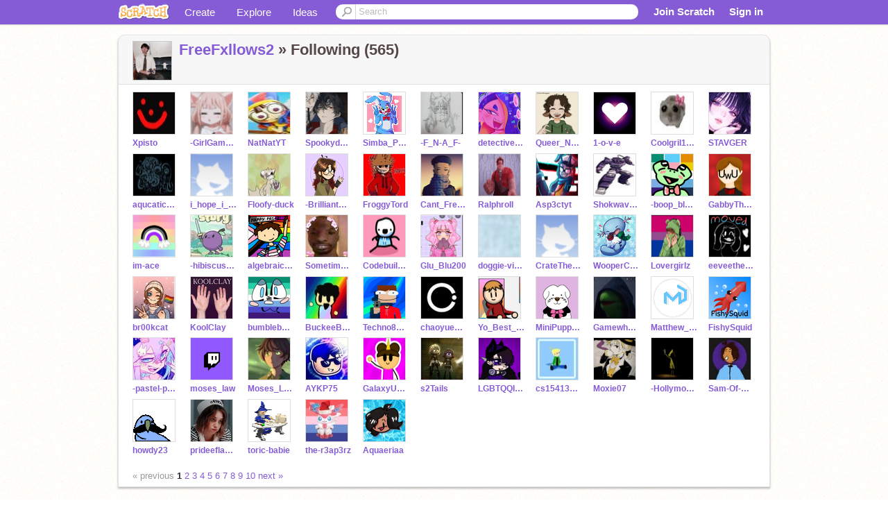

--- FILE ---
content_type: text/html; charset=utf-8
request_url: https://scratch.mit.edu/users/FreeFxllows2/following/
body_size: 9527
content:

<!DOCTYPE html>

<html>
  <head>
  
    <!-- Google Tag Manager -->
    <script>(function(w,d,s,l,i){w[l]=w[l]||[];w[l].push({'gtm.start':
      new Date().getTime(),event:'gtm.js'});var f=d.getElementsByTagName(s)[0],
      j=d.createElement(s),dl=l!='dataLayer'?'&l='+l:'';j.async=true;j.src=
      'https://www.googletagmanager.com/gtm.js?id='+i+dl+'';f.parentNode.insertBefore(j,f);
      })(window,document,'script','dataLayer','GTM-NBMRDKQ');</script>
    <!-- End Google Tag Manager -->
  
  <meta http-equiv="X-UA-Compatible" content="IE=Edge" />
     
    <meta name="google-site-verification" content="m_3TAXDreGTFyoYnEmU9mcKB4Xtw5mw6yRkuJtXRKxM" />
    <title>Scratch - Imagine, Program, Share</title>
    
    <link rel="stylesheet" href="//cdn.scratch.mit.edu/scratchr2/static/__3da742731204c0148352e5fd3a64dde9__/vendor/redmond/jquery.ui.all.css" />
    
        <link href="//cdn.scratch.mit.edu/scratchr2/static/__3da742731204c0148352e5fd3a64dde9__/css/main.css" rel="stylesheet" type="text/css" />
   
   <link rel="stylesheet" href="//cdn.scratch.mit.edu/scratchr2/static/__3da742731204c0148352e5fd3a64dde9__//css/handheld.css" media="handheld, only screen and (max-device-width:480px)"/>

    
<link href="//cdn.scratch.mit.edu/scratchr2/static/__3da742731204c0148352e5fd3a64dde9__//css/pages/profile.css" rel="stylesheet">

    <script type="text/javascript" src="//cdn.scratch.mit.edu/scratchr2/static/__3da742731204c0148352e5fd3a64dde9__//js/jquery.min.js"></script>
    <script type="text/javascript" src="//cdn.scratch.mit.edu/scratchr2/static/__3da742731204c0148352e5fd3a64dde9__/js/lib/underscore-min.js"></script>
    <script type="text/javascript" src="//cdn.scratch.mit.edu/scratchr2/static/__3da742731204c0148352e5fd3a64dde9__//js/gaq-ga4.js"></script>
    <script>
      window.console||(window.console={log:$.noop,error:$.noop,debug:$.noop}); // ensure console fails gracefully when missing
      var sessionCookieName = 'scratchsessionsid';
      
      
      
      

    </script>
    <script type="text/javascript">
        function getCookie(name) {
            var cookieValue = null;
            if (document.cookie && document.cookie != '') {
                var cookies = document.cookie.split(';');
                for (var i = 0; i < cookies.length; i++) {
                    var cookie = jQuery.trim(cookies[i]);
                    // Does this cookie string begin with the name we want?
                    if (cookie.substring(0, name.length + 1) == (name + '=')) {
                        cookieValue = decodeURIComponent(cookie.substring(name.length + 1));
                        break;
                    }
                }
            }
            return cookieValue;
        }

        function setCookie(name, value, days) {
            var expires;

            if (days) {
                var date = new Date();
                date.setTime(date.getTime() + (days * 24 * 60 * 60 * 1000));
                expires = "; expires=" + date.toGMTString();
            } else {
                expires = "";
            }
            document.cookie = escape(name) + "=" + escape(value) + expires + "; path=/";
        }
    </script>
    
    <script>
      

var Scratch = Scratch || {};
Scratch.INIT_DATA = Scratch.INIT_DATA || {};



Scratch.INIT_DATA.ADMIN = false;
Scratch.INIT_DATA.LOGGED_IN_USER = {
  
  options: {
    
    
  }
};

Scratch.INIT_DATA.project_comments_enabled = true;
Scratch.INIT_DATA.gallery_comments_enabled = true;
Scratch.INIT_DATA.userprofile_comments_enabled = true;

Scratch.INIT_DATA.BROWSERS_SUPPORTED = {

  chrome: 35,
  firefox: 31,
  msie: 8,
  safari: 7
};

Scratch.INIT_DATA.TEMPLATE_CUES = {

  unsupported_browser: true,
  welcome: true,
  confirmed_email: false
};







Scratch.INIT_DATA.IS_IP_BANNED = false;

Scratch.INIT_DATA.GLOBAL_URLS = {
  'media_url': '//uploads.scratch.mit.edu/',
  'static_url': '//cdn.scratch.mit.edu/scratchr2/static/__3da742731204c0148352e5fd3a64dde9__/',
  'static_path': '/scratchr2/static/__3da742731204c0148352e5fd3a64dde9__/'
}

Scratch.INIT_DATA.IS_SOCIAL = false;

    </script>
    

    <meta property="og:type" content="website" />
    
    <meta property="og:description" content="Make games, stories and interactive art with Scratch. (scratch.mit.edu)"/>
    

    
    <meta property="og:title" content="Scratch - Imagine, Program, Share"/>
    <meta property="og:url" content="https://scratch.mit.edu/users/FreeFxllows2/following/" />
    

  </head>

  <body class="" >
  
    <!-- Google Tag Manager (noscript) -->
    <noscript><iframe src="https://www.googletagmanager.com/ns.html?id=GTM-NBMRDKQ" height="0" width="0" style="display:none;visibility:hidden"></iframe></noscript>
    <!-- End Google Tag Manager (noscript) -->
  
  <!--[if lte IE 8]>
  <div class="unsupported-browser banner" data-cue="unsupported_browser">
    <div class="container">
      <span>Scratch supports Internet Explorer 9+. We suggest you upgrade to <a href="/info/faq/#requirements">a supported browser</a>, <a href="/scratch2download/">download the offline editor</a>, or <a href="https://en.scratch-wiki.info/wiki/List_of_Bug_Workarounds">read about common workarounds</a>.</span>
    </div>
  </div>
  <![endif]-->
    <div id="pagewrapper">
      
      
      <div id="topnav" >
      <div class="innerwrap">
        <div class="container">
          <a href="/" class="logo"><span class="scratch"></span></a>
          <ul class="site-nav">
            <li><a id="project-create" href="/projects/editor/?tip_bar=home">Create</a></li><li><a href="/explore/projects/all">Explore</a></li><li class="last"><a href="/ideas">Ideas</a></li>
          </ul>
          
          <form class="search" action="/search/projects" method="get" class="search">
            <input type="submit" class="glass" value="">
            
	          <input id="search-input" type="text" placeholder="Search" name="q" >
          </form>
          
          <ul class="account-nav"></ul>
          <script type="text/template" id="template-account-nav-logged-out">
          <ul class="account-nav" >
              <li class="join-scratch"><a href="/join">Join Scratch</a></li><li id="login-dropdown" class="sign-in dropdown"><span data-toggle="dropdown" class="dropdown-toggle"><span>Sign in</span></span><div class="popover bottom dropdown-menu"><div class="arrow"></div><div class="popover-content" ><form method="post" id="login" action="#"><label for="username">Username</label><input type="text" id="login_dropdown_username" name="username" maxlength="30" class="wide username" /><label for="password" class="password">Password</label><input type="password" name="password" class="wide password" /><div class="ajax-loader" style="display:none; float: left;"></div><button type="submit">Sign in</button><span class="forgot-password"><a href="/accounts/password_reset/">Need help?</a></span><div class="error"></div></form></div></div></li><li data-control="modal-login" class="sign-in mobile"><span>Sign in</span></li>
          </ul>
          </script>
          <script type="text/template" id="template-account-nav-logged-in">
          <ul class="account-nav logged-in"><li class="messages"><a title="messages - updates and notices" href="/messages" class="messages-icon"><span class="notificationsCount none">0</span></a></li><li class="my-stuff"><a title="my stuff - manage projects and studios" href="/mystuff/" class="mystuff-icon"></a></li><li class="logged-in-user dropdown"><span class="user-name dropdown-toggle" data-toggle="dropdown"><div class="avatar-wrapper <%- LOGGED_IN_USER.model.membership_avatar_badge ? 'avatar-badge-wrapper' : '' %>"><img class="user-icon <%- LOGGED_IN_USER.model.membership_avatar_badge ? 'avatar-badge' : '' %>" src="<%- LOGGED_IN_USER.model.thumbnail_url %>" width="24" height="24"></div><%- LOGGED_IN_USER.model.username_truncated %><span class="caret"></span></span><div class="dropdown-menu blue" ><ul class="user-nav"><li><a href="<%- LOGGED_IN_USER.model.profile_url %>">Profile</a></li><li><a href="/mystuff/">My Stuff</a></li><% if (LOGGED_IN_USER.model.is_educator){ %><li><a href="/educators/classes/">My Classes</a></li><% } %><% if (LOGGED_IN_USER.model.is_student){ %><li><a href="/classes/<%- LOGGED_IN_USER.model.classroom_id %>/">My Class</a></li><% } %><li><a href="/accounts/settings/">Account settings</a></li><li id="logout" class="logout divider"><form method="post" action="/accounts/logout/"><input type='hidden' name='csrfmiddlewaretoken' value='KBtKR0cT5JXr5CSSxdrZOL5CkRPUaLjC' /><input type="submit" value="Sign out"></form></li></ul></div></li></ul>
          </script>
          <script type="text/javascript" src="//cdn.scratch.mit.edu/scratchr2/static/__3da742731204c0148352e5fd3a64dde9__/js/account-nav.js"></script>
        </div>
        <iframe class="iframeshim" frameborder="0" scrolling="no"><html><head></head><body></body></html></iframe>
      </div><!-- innerwrap -->
      </div>
        

      <div class="privacy-update banner" style="display:none;">
        <div class="container">
          <span>The Scratch privacy policy has been updated, effective May 25, 2023. You can see the new policy <a href="https://mitscratch.freshdesk.com/en/support/solutions/articles/4000219339-privacy-policy">here</a>.</span>
          <div class="close">x</div>
        </div>
      </div>

      <div class="confirm-email banner" data-cue="confirmed_email" style="display:none;">
        <div class="container">
          <span>
            
            <a id="confirm-email-popup" href="#">Confirm your email</a> to enable sharing. <a href="/info/faq/#accounts">Having trouble?</a>
            
          </span>
          <div class="close">x</div>
        </div>
      </div>

      <div class="email-outage banner" style="display:none; background-color:#FF661A;">
        <div class="container">
          <span>We are experiencing a disruption with email delivery. If you are not receiving emails from us, please try after 8am EST.</span>
          <div class="close">x</div>
        </div>
      </div>

        
        <div class="container" id="content">
        <div id="alert-view"></div>
        
<div class="box">
  <div class="box-head">
      <div class="portrait">
        <a href="/users/FreeFxllows2/">
          <img src="//cdn2.scratch.mit.edu/get_image/user/94118664_60x60.png">
        </a>
      </div>
      <h2><a href="/users/FreeFxllows2/">FreeFxllows2</a> &raquo;
        

	


Following (565)


      </h2>
  </div>
  <div class="box-content">
  
  <div class="media-grid">
    <ul>
      

    


  
       <li><!-- templates/carousel/user-thumb.html -->







    <li class="user thumb item">
    <a
        href="/users/Xpisto/"
        class="">
        <img
            class="lazy "
            data-original="//cdn2.scratch.mit.edu/get_image/user/76366272_60x60.png"
            width="60"
            height="60">
    </a>
    <span class="title">
        <a href="/users/Xpisto/">Xpisto
        </a>
    </span>
    </li>

<!-- end templates/carousel/user-thumb.html -->


</li>
  
       <li><!-- templates/carousel/user-thumb.html -->







    <li class="user thumb item">
    <a
        href="/users/-GirlGamerX-/"
        class="">
        <img
            class="lazy "
            data-original="//cdn2.scratch.mit.edu/get_image/user/116675484_60x60.png"
            width="60"
            height="60">
    </a>
    <span class="title">
        <a href="/users/-GirlGamerX-/">-GirlGamerX-
        </a>
    </span>
    </li>

<!-- end templates/carousel/user-thumb.html -->


</li>
  
       <li><!-- templates/carousel/user-thumb.html -->







    <li class="user thumb item">
    <a
        href="/users/NatNatYT/"
        class="">
        <img
            class="lazy "
            data-original="//cdn2.scratch.mit.edu/get_image/user/109659085_60x60.png"
            width="60"
            height="60">
    </a>
    <span class="title">
        <a href="/users/NatNatYT/">NatNatYT
        </a>
    </span>
    </li>

<!-- end templates/carousel/user-thumb.html -->


</li>
  
       <li><!-- templates/carousel/user-thumb.html -->







    <li class="user thumb item">
    <a
        href="/users/Spookydemon2006/"
        class="">
        <img
            class="lazy "
            data-original="//cdn2.scratch.mit.edu/get_image/user/102614352_60x60.png"
            width="60"
            height="60">
    </a>
    <span class="title">
        <a href="/users/Spookydemon2006/">Spookydemon2006
        </a>
    </span>
    </li>

<!-- end templates/carousel/user-thumb.html -->


</li>
  
       <li><!-- templates/carousel/user-thumb.html -->







    <li class="user thumb item">
    <a
        href="/users/Simba_Pokemon_girl/"
        class="">
        <img
            class="lazy "
            data-original="//cdn2.scratch.mit.edu/get_image/user/90710889_60x60.png"
            width="60"
            height="60">
    </a>
    <span class="title">
        <a href="/users/Simba_Pokemon_girl/">Simba_Pokemon_girl
        </a>
    </span>
    </li>

<!-- end templates/carousel/user-thumb.html -->


</li>
  
       <li><!-- templates/carousel/user-thumb.html -->







    <li class="user thumb item">
    <a
        href="/users/-F_N-A_F-/"
        class="">
        <img
            class="lazy "
            data-original="//cdn2.scratch.mit.edu/get_image/user/96242548_60x60.png"
            width="60"
            height="60">
    </a>
    <span class="title">
        <a href="/users/-F_N-A_F-/">-F_N-A_F-
        </a>
    </span>
    </li>

<!-- end templates/carousel/user-thumb.html -->


</li>
  
       <li><!-- templates/carousel/user-thumb.html -->







    <li class="user thumb item">
    <a
        href="/users/detective-ravenpaw/"
        class="">
        <img
            class="lazy "
            data-original="//cdn2.scratch.mit.edu/get_image/user/107509083_60x60.png"
            width="60"
            height="60">
    </a>
    <span class="title">
        <a href="/users/detective-ravenpaw/">detective-ravenpaw
        </a>
    </span>
    </li>

<!-- end templates/carousel/user-thumb.html -->


</li>
  
       <li><!-- templates/carousel/user-thumb.html -->







    <li class="user thumb item">
    <a
        href="/users/Queer_Nerd_Girl/"
        class="">
        <img
            class="lazy "
            data-original="//cdn2.scratch.mit.edu/get_image/user/97597767_60x60.png"
            width="60"
            height="60">
    </a>
    <span class="title">
        <a href="/users/Queer_Nerd_Girl/">Queer_Nerd_Girl
        </a>
    </span>
    </li>

<!-- end templates/carousel/user-thumb.html -->


</li>
  
       <li><!-- templates/carousel/user-thumb.html -->







    <li class="user thumb item">
    <a
        href="/users/1-o-v-e/"
        class="">
        <img
            class="lazy "
            data-original="//cdn2.scratch.mit.edu/get_image/user/59181879_60x60.png"
            width="60"
            height="60">
    </a>
    <span class="title">
        <a href="/users/1-o-v-e/">1-o-v-e
        </a>
    </span>
    </li>

<!-- end templates/carousel/user-thumb.html -->


</li>
  
       <li><!-- templates/carousel/user-thumb.html -->







    <li class="user thumb item">
    <a
        href="/users/Coolgril123Cute/"
        class="">
        <img
            class="lazy "
            data-original="//cdn2.scratch.mit.edu/get_image/user/93727187_60x60.png"
            width="60"
            height="60">
    </a>
    <span class="title">
        <a href="/users/Coolgril123Cute/">Coolgril123Cute
        </a>
    </span>
    </li>

<!-- end templates/carousel/user-thumb.html -->


</li>
  
       <li><!-- templates/carousel/user-thumb.html -->







    <li class="user thumb item">
    <a
        href="/users/STAVGER/"
        class="">
        <img
            class="lazy "
            data-original="//cdn2.scratch.mit.edu/get_image/user/74858607_60x60.png"
            width="60"
            height="60">
    </a>
    <span class="title">
        <a href="/users/STAVGER/">STAVGER
        </a>
    </span>
    </li>

<!-- end templates/carousel/user-thumb.html -->


</li>
  
       <li><!-- templates/carousel/user-thumb.html -->







    <li class="user thumb item">
    <a
        href="/users/aqucatic_skies/"
        class="">
        <img
            class="lazy "
            data-original="//cdn2.scratch.mit.edu/get_image/user/75487224_60x60.png"
            width="60"
            height="60">
    </a>
    <span class="title">
        <a href="/users/aqucatic_skies/">aqucatic_skies
        </a>
    </span>
    </li>

<!-- end templates/carousel/user-thumb.html -->


</li>
  
       <li><!-- templates/carousel/user-thumb.html -->







    <li class="user thumb item">
    <a
        href="/users/i_hope_i_inspire_u/"
        class="">
        <img
            class="lazy "
            data-original="//cdn2.scratch.mit.edu/get_image/user/default_60x60.png"
            width="60"
            height="60">
    </a>
    <span class="title">
        <a href="/users/i_hope_i_inspire_u/">i_hope_i_inspire_u
        </a>
    </span>
    </li>

<!-- end templates/carousel/user-thumb.html -->


</li>
  
       <li><!-- templates/carousel/user-thumb.html -->







    <li class="user thumb item">
    <a
        href="/users/Floofy-duck/"
        class="">
        <img
            class="lazy "
            data-original="//cdn2.scratch.mit.edu/get_image/user/99723463_60x60.png"
            width="60"
            height="60">
    </a>
    <span class="title">
        <a href="/users/Floofy-duck/">Floofy-duck
        </a>
    </span>
    </li>

<!-- end templates/carousel/user-thumb.html -->


</li>
  
       <li><!-- templates/carousel/user-thumb.html -->







    <li class="user thumb item">
    <a
        href="/users/-BrilliantBrooke-/"
        class="">
        <img
            class="lazy "
            data-original="//cdn2.scratch.mit.edu/get_image/user/98365311_60x60.png"
            width="60"
            height="60">
    </a>
    <span class="title">
        <a href="/users/-BrilliantBrooke-/">-BrilliantBrooke-
        </a>
    </span>
    </li>

<!-- end templates/carousel/user-thumb.html -->


</li>
  
       <li><!-- templates/carousel/user-thumb.html -->







    <li class="user thumb item">
    <a
        href="/users/FroggyTord/"
        class="">
        <img
            class="lazy "
            data-original="//cdn2.scratch.mit.edu/get_image/user/100650486_60x60.png"
            width="60"
            height="60">
    </a>
    <span class="title">
        <a href="/users/FroggyTord/">FroggyTord
        </a>
    </span>
    </li>

<!-- end templates/carousel/user-thumb.html -->


</li>
  
       <li><!-- templates/carousel/user-thumb.html -->







    <li class="user thumb item">
    <a
        href="/users/Cant_Freestyle/"
        class="">
        <img
            class="lazy "
            data-original="//cdn2.scratch.mit.edu/get_image/user/100436732_60x60.png"
            width="60"
            height="60">
    </a>
    <span class="title">
        <a href="/users/Cant_Freestyle/">Cant_Freestyle
        </a>
    </span>
    </li>

<!-- end templates/carousel/user-thumb.html -->


</li>
  
       <li><!-- templates/carousel/user-thumb.html -->







    <li class="user thumb item">
    <a
        href="/users/Ralphroll/"
        class="">
        <img
            class="lazy "
            data-original="//cdn2.scratch.mit.edu/get_image/user/99018717_60x60.png"
            width="60"
            height="60">
    </a>
    <span class="title">
        <a href="/users/Ralphroll/">Ralphroll
        </a>
    </span>
    </li>

<!-- end templates/carousel/user-thumb.html -->


</li>
  
       <li><!-- templates/carousel/user-thumb.html -->







    <li class="user thumb item">
    <a
        href="/users/Asp3ctyt/"
        class="">
        <img
            class="lazy "
            data-original="//cdn2.scratch.mit.edu/get_image/user/99651341_60x60.png"
            width="60"
            height="60">
    </a>
    <span class="title">
        <a href="/users/Asp3ctyt/">Asp3ctyt
        </a>
    </span>
    </li>

<!-- end templates/carousel/user-thumb.html -->


</li>
  
       <li><!-- templates/carousel/user-thumb.html -->







    <li class="user thumb item">
    <a
        href="/users/Shokwave_Playz/"
        class="">
        <img
            class="lazy "
            data-original="//cdn2.scratch.mit.edu/get_image/user/80224744_60x60.png"
            width="60"
            height="60">
    </a>
    <span class="title">
        <a href="/users/Shokwave_Playz/">Shokwave_Playz
        </a>
    </span>
    </li>

<!-- end templates/carousel/user-thumb.html -->


</li>
  
       <li><!-- templates/carousel/user-thumb.html -->







    <li class="user thumb item">
    <a
        href="/users/-boop_bloop-/"
        class="">
        <img
            class="lazy "
            data-original="//cdn2.scratch.mit.edu/get_image/user/100325385_60x60.png"
            width="60"
            height="60">
    </a>
    <span class="title">
        <a href="/users/-boop_bloop-/">-boop_bloop-
        </a>
    </span>
    </li>

<!-- end templates/carousel/user-thumb.html -->


</li>
  
       <li><!-- templates/carousel/user-thumb.html -->







    <li class="user thumb item">
    <a
        href="/users/GabbyTheCoolUwU/"
        class="">
        <img
            class="lazy "
            data-original="//cdn2.scratch.mit.edu/get_image/user/70782431_60x60.png"
            width="60"
            height="60">
    </a>
    <span class="title">
        <a href="/users/GabbyTheCoolUwU/">GabbyTheCoolUwU
        </a>
    </span>
    </li>

<!-- end templates/carousel/user-thumb.html -->


</li>
  
       <li><!-- templates/carousel/user-thumb.html -->







    <li class="user thumb item">
    <a
        href="/users/im-ace/"
        class="">
        <img
            class="lazy "
            data-original="//cdn2.scratch.mit.edu/get_image/user/80046205_60x60.png"
            width="60"
            height="60">
    </a>
    <span class="title">
        <a href="/users/im-ace/">im-ace
        </a>
    </span>
    </li>

<!-- end templates/carousel/user-thumb.html -->


</li>
  
       <li><!-- templates/carousel/user-thumb.html -->







    <li class="user thumb item">
    <a
        href="/users/-hibiscus-tea-/"
        class="">
        <img
            class="lazy "
            data-original="//cdn2.scratch.mit.edu/get_image/user/98701248_60x60.png"
            width="60"
            height="60">
    </a>
    <span class="title">
        <a href="/users/-hibiscus-tea-/">-hibiscus-tea-
        </a>
    </span>
    </li>

<!-- end templates/carousel/user-thumb.html -->


</li>
  
       <li><!-- templates/carousel/user-thumb.html -->







    <li class="user thumb item">
    <a
        href="/users/algebraic_potato/"
        class="">
        <img
            class="lazy "
            data-original="//cdn2.scratch.mit.edu/get_image/user/50645019_60x60.png"
            width="60"
            height="60">
    </a>
    <span class="title">
        <a href="/users/algebraic_potato/">algebraic_potato
        </a>
    </span>
    </li>

<!-- end templates/carousel/user-thumb.html -->


</li>
  
       <li><!-- templates/carousel/user-thumb.html -->







    <li class="user thumb item">
    <a
        href="/users/Sometimes_remixerIdk/"
        class="">
        <img
            class="lazy "
            data-original="//cdn2.scratch.mit.edu/get_image/user/80822841_60x60.png"
            width="60"
            height="60">
    </a>
    <span class="title">
        <a href="/users/Sometimes_remixerIdk/">Sometimes_remixerIdk
        </a>
    </span>
    </li>

<!-- end templates/carousel/user-thumb.html -->


</li>
  
       <li><!-- templates/carousel/user-thumb.html -->







    <li class="user thumb item">
    <a
        href="/users/Codebuilder-/"
        class="">
        <img
            class="lazy "
            data-original="//cdn2.scratch.mit.edu/get_image/user/91756209_60x60.png"
            width="60"
            height="60">
    </a>
    <span class="title">
        <a href="/users/Codebuilder-/">Codebuilder-
        </a>
    </span>
    </li>

<!-- end templates/carousel/user-thumb.html -->


</li>
  
       <li><!-- templates/carousel/user-thumb.html -->







    <li class="user thumb item">
    <a
        href="/users/Glu_Blu200/"
        class="">
        <img
            class="lazy "
            data-original="//cdn2.scratch.mit.edu/get_image/user/99663781_60x60.png"
            width="60"
            height="60">
    </a>
    <span class="title">
        <a href="/users/Glu_Blu200/">Glu_Blu200
        </a>
    </span>
    </li>

<!-- end templates/carousel/user-thumb.html -->


</li>
  
       <li><!-- templates/carousel/user-thumb.html -->







    <li class="user thumb item">
    <a
        href="/users/doggie-vibes/"
        class="">
        <img
            class="lazy "
            data-original="//cdn2.scratch.mit.edu/get_image/user/99553992_60x60.png"
            width="60"
            height="60">
    </a>
    <span class="title">
        <a href="/users/doggie-vibes/">doggie-vibes
        </a>
    </span>
    </li>

<!-- end templates/carousel/user-thumb.html -->


</li>
  
       <li><!-- templates/carousel/user-thumb.html -->







    <li class="user thumb item">
    <a
        href="/users/CrateTheory/"
        class="">
        <img
            class="lazy "
            data-original="//cdn2.scratch.mit.edu/get_image/user/default_60x60.png"
            width="60"
            height="60">
    </a>
    <span class="title">
        <a href="/users/CrateTheory/">CrateTheory
        </a>
    </span>
    </li>

<!-- end templates/carousel/user-thumb.html -->


</li>
  
       <li><!-- templates/carousel/user-thumb.html -->







    <li class="user thumb item">
    <a
        href="/users/WooperCute/"
        class="">
        <img
            class="lazy "
            data-original="//cdn2.scratch.mit.edu/get_image/user/88168199_60x60.png"
            width="60"
            height="60">
    </a>
    <span class="title">
        <a href="/users/WooperCute/">WooperCute
        </a>
    </span>
    </li>

<!-- end templates/carousel/user-thumb.html -->


</li>
  
       <li><!-- templates/carousel/user-thumb.html -->







    <li class="user thumb item">
    <a
        href="/users/Lovergirlz/"
        class="">
        <img
            class="lazy "
            data-original="//cdn2.scratch.mit.edu/get_image/user/92161255_60x60.png"
            width="60"
            height="60">
    </a>
    <span class="title">
        <a href="/users/Lovergirlz/">Lovergirlz
        </a>
    </span>
    </li>

<!-- end templates/carousel/user-thumb.html -->


</li>
  
       <li><!-- templates/carousel/user-thumb.html -->







    <li class="user thumb item">
    <a
        href="/users/eeveethefirst--/"
        class="">
        <img
            class="lazy "
            data-original="//cdn2.scratch.mit.edu/get_image/user/98668371_60x60.png"
            width="60"
            height="60">
    </a>
    <span class="title">
        <a href="/users/eeveethefirst--/">eeveethefirst--
        </a>
    </span>
    </li>

<!-- end templates/carousel/user-thumb.html -->


</li>
  
       <li><!-- templates/carousel/user-thumb.html -->







    <li class="user thumb item">
    <a
        href="/users/br00kcat/"
        class="">
        <img
            class="lazy "
            data-original="//cdn2.scratch.mit.edu/get_image/user/99259732_60x60.png"
            width="60"
            height="60">
    </a>
    <span class="title">
        <a href="/users/br00kcat/">br00kcat
        </a>
    </span>
    </li>

<!-- end templates/carousel/user-thumb.html -->


</li>
  
       <li><!-- templates/carousel/user-thumb.html -->







    <li class="user thumb item">
    <a
        href="/users/KoolClay/"
        class="">
        <img
            class="lazy "
            data-original="//cdn2.scratch.mit.edu/get_image/user/86007877_60x60.png"
            width="60"
            height="60">
    </a>
    <span class="title">
        <a href="/users/KoolClay/">KoolClay
        </a>
    </span>
    </li>

<!-- end templates/carousel/user-thumb.html -->


</li>
  
       <li><!-- templates/carousel/user-thumb.html -->







    <li class="user thumb item">
    <a
        href="/users/bumblebee_bzzz/"
        class="">
        <img
            class="lazy "
            data-original="//cdn2.scratch.mit.edu/get_image/user/96664289_60x60.png"
            width="60"
            height="60">
    </a>
    <span class="title">
        <a href="/users/bumblebee_bzzz/">bumblebee_bzzz
        </a>
    </span>
    </li>

<!-- end templates/carousel/user-thumb.html -->


</li>
  
       <li><!-- templates/carousel/user-thumb.html -->







    <li class="user thumb item">
    <a
        href="/users/BuckeeBuck77/"
        class="">
        <img
            class="lazy "
            data-original="//cdn2.scratch.mit.edu/get_image/user/88210742_60x60.png"
            width="60"
            height="60">
    </a>
    <span class="title">
        <a href="/users/BuckeeBuck77/">BuckeeBuck77
        </a>
    </span>
    </li>

<!-- end templates/carousel/user-thumb.html -->


</li>
  
       <li><!-- templates/carousel/user-thumb.html -->







    <li class="user thumb item">
    <a
        href="/users/Techno8minecraft/"
        class="">
        <img
            class="lazy "
            data-original="//cdn2.scratch.mit.edu/get_image/user/86967317_60x60.png"
            width="60"
            height="60">
    </a>
    <span class="title">
        <a href="/users/Techno8minecraft/">Techno8minecraft
        </a>
    </span>
    </li>

<!-- end templates/carousel/user-thumb.html -->


</li>
  
       <li><!-- templates/carousel/user-thumb.html -->







    <li class="user thumb item">
    <a
        href="/users/chaoyue1206/"
        class="">
        <img
            class="lazy "
            data-original="//cdn2.scratch.mit.edu/get_image/user/80874234_60x60.png"
            width="60"
            height="60">
    </a>
    <span class="title">
        <a href="/users/chaoyue1206/">chaoyue1206
        </a>
    </span>
    </li>

<!-- end templates/carousel/user-thumb.html -->


</li>
  
       <li><!-- templates/carousel/user-thumb.html -->







    <li class="user thumb item">
    <a
        href="/users/Yo_Best_Friend/"
        class="">
        <img
            class="lazy "
            data-original="//cdn2.scratch.mit.edu/get_image/user/96361935_60x60.png"
            width="60"
            height="60">
    </a>
    <span class="title">
        <a href="/users/Yo_Best_Friend/">Yo_Best_Friend
        </a>
    </span>
    </li>

<!-- end templates/carousel/user-thumb.html -->


</li>
  
       <li><!-- templates/carousel/user-thumb.html -->







    <li class="user thumb item">
    <a
        href="/users/MiniPuppyCake/"
        class="">
        <img
            class="lazy "
            data-original="//cdn2.scratch.mit.edu/get_image/user/64532914_60x60.png"
            width="60"
            height="60">
    </a>
    <span class="title">
        <a href="/users/MiniPuppyCake/">MiniPuppyCake
        </a>
    </span>
    </li>

<!-- end templates/carousel/user-thumb.html -->


</li>
  
       <li><!-- templates/carousel/user-thumb.html -->







    <li class="user thumb item">
    <a
        href="/users/Gamewheelcreator42/"
        class="">
        <img
            class="lazy "
            data-original="//cdn2.scratch.mit.edu/get_image/user/83547839_60x60.png"
            width="60"
            height="60">
    </a>
    <span class="title">
        <a href="/users/Gamewheelcreator42/">Gamewheelcreator42
        </a>
    </span>
    </li>

<!-- end templates/carousel/user-thumb.html -->


</li>
  
       <li><!-- templates/carousel/user-thumb.html -->







    <li class="user thumb item">
    <a
        href="/users/Matthew_K1/"
        class="">
        <img
            class="lazy "
            data-original="//cdn2.scratch.mit.edu/get_image/user/64813290_60x60.png"
            width="60"
            height="60">
    </a>
    <span class="title">
        <a href="/users/Matthew_K1/">Matthew_K1
        </a>
    </span>
    </li>

<!-- end templates/carousel/user-thumb.html -->


</li>
  
       <li><!-- templates/carousel/user-thumb.html -->







    <li class="user thumb item">
    <a
        href="/users/FishySquid/"
        class="">
        <img
            class="lazy "
            data-original="//cdn2.scratch.mit.edu/get_image/user/62491291_60x60.png"
            width="60"
            height="60">
    </a>
    <span class="title">
        <a href="/users/FishySquid/">FishySquid
        </a>
    </span>
    </li>

<!-- end templates/carousel/user-thumb.html -->


</li>
  
       <li><!-- templates/carousel/user-thumb.html -->







    <li class="user thumb item">
    <a
        href="/users/-pastel-petal-/"
        class="">
        <img
            class="lazy "
            data-original="//cdn2.scratch.mit.edu/get_image/user/98854641_60x60.png"
            width="60"
            height="60">
    </a>
    <span class="title">
        <a href="/users/-pastel-petal-/">-pastel-petal-
        </a>
    </span>
    </li>

<!-- end templates/carousel/user-thumb.html -->


</li>
  
       <li><!-- templates/carousel/user-thumb.html -->







    <li class="user thumb item">
    <a
        href="/users/moses_law/"
        class="">
        <img
            class="lazy "
            data-original="//cdn2.scratch.mit.edu/get_image/user/81408980_60x60.png"
            width="60"
            height="60">
    </a>
    <span class="title">
        <a href="/users/moses_law/">moses_law
        </a>
    </span>
    </li>

<!-- end templates/carousel/user-thumb.html -->


</li>
  
       <li><!-- templates/carousel/user-thumb.html -->







    <li class="user thumb item">
    <a
        href="/users/Moses_Law-Test/"
        class="">
        <img
            class="lazy "
            data-original="//cdn2.scratch.mit.edu/get_image/user/99325179_60x60.png"
            width="60"
            height="60">
    </a>
    <span class="title">
        <a href="/users/Moses_Law-Test/">Moses_Law-Test
        </a>
    </span>
    </li>

<!-- end templates/carousel/user-thumb.html -->


</li>
  
       <li><!-- templates/carousel/user-thumb.html -->







    <li class="user thumb item">
    <a
        href="/users/AYKP75/"
        class="">
        <img
            class="lazy "
            data-original="//cdn2.scratch.mit.edu/get_image/user/40931394_60x60.png"
            width="60"
            height="60">
    </a>
    <span class="title">
        <a href="/users/AYKP75/">AYKP75
        </a>
    </span>
    </li>

<!-- end templates/carousel/user-thumb.html -->


</li>
  
       <li><!-- templates/carousel/user-thumb.html -->







    <li class="user thumb item">
    <a
        href="/users/GalaxyUnicorn1210/"
        class="">
        <img
            class="lazy "
            data-original="//cdn2.scratch.mit.edu/get_image/user/93874003_60x60.png"
            width="60"
            height="60">
    </a>
    <span class="title">
        <a href="/users/GalaxyUnicorn1210/">GalaxyUnicorn1210
        </a>
    </span>
    </li>

<!-- end templates/carousel/user-thumb.html -->


</li>
  
       <li><!-- templates/carousel/user-thumb.html -->







    <li class="user thumb item">
    <a
        href="/users/s2Tails/"
        class="">
        <img
            class="lazy "
            data-original="//cdn2.scratch.mit.edu/get_image/user/56577622_60x60.png"
            width="60"
            height="60">
    </a>
    <span class="title">
        <a href="/users/s2Tails/">s2Tails
        </a>
    </span>
    </li>

<!-- end templates/carousel/user-thumb.html -->


</li>
  
       <li><!-- templates/carousel/user-thumb.html -->







    <li class="user thumb item">
    <a
        href="/users/LGBTQQIP2SAAlololol/"
        class="">
        <img
            class="lazy "
            data-original="//cdn2.scratch.mit.edu/get_image/user/95359317_60x60.png"
            width="60"
            height="60">
    </a>
    <span class="title">
        <a href="/users/LGBTQQIP2SAAlololol/">LGBTQQIP2SAAlololol
        </a>
    </span>
    </li>

<!-- end templates/carousel/user-thumb.html -->


</li>
  
       <li><!-- templates/carousel/user-thumb.html -->







    <li class="user thumb item">
    <a
        href="/users/cs1541323321/"
        class="">
        <img
            class="lazy "
            data-original="//cdn2.scratch.mit.edu/get_image/user/96814039_60x60.png"
            width="60"
            height="60">
    </a>
    <span class="title">
        <a href="/users/cs1541323321/">cs1541323321
        </a>
    </span>
    </li>

<!-- end templates/carousel/user-thumb.html -->


</li>
  
       <li><!-- templates/carousel/user-thumb.html -->







    <li class="user thumb item">
    <a
        href="/users/Moxie07/"
        class="">
        <img
            class="lazy "
            data-original="//cdn2.scratch.mit.edu/get_image/user/56901909_60x60.png"
            width="60"
            height="60">
    </a>
    <span class="title">
        <a href="/users/Moxie07/">Moxie07
        </a>
    </span>
    </li>

<!-- end templates/carousel/user-thumb.html -->


</li>
  
       <li><!-- templates/carousel/user-thumb.html -->







    <li class="user thumb item">
    <a
        href="/users/-Hollymoon-/"
        class="">
        <img
            class="lazy "
            data-original="//cdn2.scratch.mit.edu/get_image/user/99248307_60x60.png"
            width="60"
            height="60">
    </a>
    <span class="title">
        <a href="/users/-Hollymoon-/">-Hollymoon-
        </a>
    </span>
    </li>

<!-- end templates/carousel/user-thumb.html -->


</li>
  
       <li><!-- templates/carousel/user-thumb.html -->







    <li class="user thumb item">
    <a
        href="/users/Sam-Of-Hyrule/"
        class="">
        <img
            class="lazy "
            data-original="//cdn2.scratch.mit.edu/get_image/user/95406195_60x60.png"
            width="60"
            height="60">
    </a>
    <span class="title">
        <a href="/users/Sam-Of-Hyrule/">Sam-Of-Hyrule
        </a>
    </span>
    </li>

<!-- end templates/carousel/user-thumb.html -->


</li>
  
       <li><!-- templates/carousel/user-thumb.html -->







    <li class="user thumb item">
    <a
        href="/users/howdy23/"
        class="">
        <img
            class="lazy "
            data-original="//cdn2.scratch.mit.edu/get_image/user/42179823_60x60.png"
            width="60"
            height="60">
    </a>
    <span class="title">
        <a href="/users/howdy23/">howdy23
        </a>
    </span>
    </li>

<!-- end templates/carousel/user-thumb.html -->


</li>
  
       <li><!-- templates/carousel/user-thumb.html -->







    <li class="user thumb item">
    <a
        href="/users/prideeflagss/"
        class="">
        <img
            class="lazy "
            data-original="//cdn2.scratch.mit.edu/get_image/user/99242452_60x60.png"
            width="60"
            height="60">
    </a>
    <span class="title">
        <a href="/users/prideeflagss/">prideeflagss
        </a>
    </span>
    </li>

<!-- end templates/carousel/user-thumb.html -->


</li>
  
       <li><!-- templates/carousel/user-thumb.html -->







    <li class="user thumb item">
    <a
        href="/users/toric-babie/"
        class="">
        <img
            class="lazy "
            data-original="//cdn2.scratch.mit.edu/get_image/user/84004958_60x60.png"
            width="60"
            height="60">
    </a>
    <span class="title">
        <a href="/users/toric-babie/">toric-babie
        </a>
    </span>
    </li>

<!-- end templates/carousel/user-thumb.html -->


</li>
  
       <li><!-- templates/carousel/user-thumb.html -->







    <li class="user thumb item">
    <a
        href="/users/the-r3ap3rz/"
        class="">
        <img
            class="lazy "
            data-original="//cdn2.scratch.mit.edu/get_image/user/83852598_60x60.png"
            width="60"
            height="60">
    </a>
    <span class="title">
        <a href="/users/the-r3ap3rz/">the-r3ap3rz
        </a>
    </span>
    </li>

<!-- end templates/carousel/user-thumb.html -->


</li>
  
       <li><!-- templates/carousel/user-thumb.html -->







    <li class="user thumb item">
    <a
        href="/users/Aquaeriaa/"
        class="">
        <img
            class="lazy "
            data-original="//cdn2.scratch.mit.edu/get_image/user/25823441_60x60.png"
            width="60"
            height="60">
    </a>
    <span class="title">
        <a href="/users/Aquaeriaa/">Aquaeriaa
        </a>
    </span>
    </li>

<!-- end templates/carousel/user-thumb.html -->


</li>
  


    </ul>
  </div>
  
  <div class="pagination">
    <span class="page-links">
      
        <span class="disabled">&laquo; previous </span>
      
      
        
          <span class="page-current active">1</span>
        
      
        
          <span class="page-current"><a href="?page=2">2</a></span>
        
      
        
          <span class="page-current"><a href="?page=3">3</a></span>
        
      
        
          <span class="page-current"><a href="?page=4">4</a></span>
        
      
        
          <span class="page-current"><a href="?page=5">5</a></span>
        
      
        
          <span class="page-current"><a href="?page=6">6</a></span>
        
      
        
          <span class="page-current"><a href="?page=7">7</a></span>
        
      
        
          <span class="page-current"><a href="?page=8">8</a></span>
        
      
        
          <span class="page-current"><a href="?page=9">9</a></span>
        
      
        
          <span class="page-current"><a href="?page=10">10</a></span>
        
      
      
        <a href="?page=2">next &raquo;</a>
      
     </span>
   </div>
   
  </div>
</div>

        </div>


        
        
    </div>
    <div id="footer">
      <div class="container">
        <style>
          #footer ul.footer-col li {
            list-style-type:none;
            display: inline-block;
            width: 184px;
            text-align: left;
            vertical-align: top;
          }

          #footer ul.footer-col li h4 {
            font-weight: bold;
            font-size: 14px;
            color: #666;
          }

        </style>
        <ul class="clearfix footer-col">
          <li>
            <h4>About</h4>
            <ul>
              <li><a href="/about/">About Scratch</a></li>
              <li><a href="/parents/">For Parents</a></li>
              <li><a href="/educators/">For Educators</a></li>
              <li><a href="/developers">For Developers</a></li>
              <li><a href="/info/credits/">Our Team</a></li>
              <li><a href="https://www.scratchfoundation.org/supporters">Donors</a></li>
              <li><a href="/jobs/">Jobs</a></li>
              <li><a href = "https://www.scratchfoundation.org/donate">Donate</a></li>
            </ul>
          </li>
          <li>
            <h4>Community</h4>
            <ul>
              <li><a href = "/community_guidelines/">Community Guidelines</a></li>
              <li><a href = "/discuss/">Discussion Forums</a></li>
              <li><a href = "http://wiki.scratch.mit.edu/">Scratch Wiki</a></li>
              <li><a href = "/statistics/">Statistics</a></li>
            </ul>
          </li>
          <li>
            <h4>Resources</h4>
            <ul>
              <li><a href = "/starter-projects">Starter Projects</a></li>
              <li><a href = "/ideas">Ideas</a></li>
              <li><a href = "/info/faq/">FAQ</a></li>
              <li><a href = "/download">Download</a></li>
              <li><a href = "/contact-us/">Contact Us</a></li>
            </ul>
          </li>
          <li>
            <h4>Legal</h4>
            <ul>
              <li><a href="https://mitscratch.freshdesk.com/en/support/solutions/articles/4000219182-scratch-terms-of-service">Terms of Service</a></li>
              <li><a href="https://mitscratch.freshdesk.com/en/support/solutions/articles/4000219339-scratch-privacy-policy">Privacy Policy</a></li>
              <li><a href = "/cookies/">Cookies</a></li>
              <li><a href = "/DMCA/">DMCA</a></li>
              <li><a href = "https://www.scratchfoundation.org/dsa/">DSA Requirements</a></li>
              <li><a href = "https://accessibility.mit.edu/">MIT Accessibility</a></li>
            </ul>
          </li>
          <li>
            <h4>Scratch Family</h4>
            <ul>
              <li><a href="http://scratched.gse.harvard.edu/">ScratchEd</a></li>
              <li><a href="http://www.scratchjr.org/">ScratchJr</a></li>
              <li><a href="http://day.scratch.mit.edu/">Scratch Day</a></li>
              <li><a href="/conference/">Scratch Conference</a></li>
              <li><a href="http://www.scratchfoundation.org/">Scratch Foundation</a></li>
              <li><a href="/store">Scratch Store</a></li>
            </ul>
          </li>
        </ul>
        <ul class="clearfix" id="footer-menu" >
          <li>
            <form id="lang-dropdown" method="post" action="/i18n/setlang/">
              <select id="language-selection" name="language">
              
                <option value="ab" >Аҧсшәа</option>
              
                <option value="af" >Afrikaans</option>
              
                <option value="ar" >العربية</option>
              
                <option value="ast" >Asturianu</option>
              
                <option value="am" >አማርኛ</option>
              
                <option value="an" >Aragonés</option>
              
                <option value="az" >Azeri</option>
              
                <option value="id" >Bahasa Indonesia</option>
              
                <option value="bn" >বাংলা</option>
              
                <option value="be" >Беларуская</option>
              
                <option value="bg" >Български</option>
              
                <option value="ca" >Català</option>
              
                <option value="cs" >Česky</option>
              
                <option value="cy" >Cymraeg</option>
              
                <option value="da" >Dansk</option>
              
                <option value="de" >Deutsch</option>
              
                <option value="et" >Eesti</option>
              
                <option value="el" >Ελληνικά</option>
              
                <option value="en" selected >English</option>
              
                <option value="es" >Español (España)</option>
              
                <option value="es-419" >Español Latinoamericano</option>
              
                <option value="eo" >Esperanto</option>
              
                <option value="eu" >Euskara</option>
              
                <option value="fa" >فارسی</option>
              
                <option value="fil" >Filipino</option>
              
                <option value="fr" >Français</option>
              
                <option value="fy" >Frysk</option>
              
                <option value="ga" >Gaeilge</option>
              
                <option value="gd" >Gàidhlig</option>
              
                <option value="gl" >Galego</option>
              
                <option value="ko" >한국어</option>
              
                <option value="ha" >Hausa</option>
              
                <option value="hy" >Հայերեն</option>
              
                <option value="he" >עִבְרִית</option>
              
                <option value="hi" >हिंदी</option>
              
                <option value="hr" >Hrvatski</option>
              
                <option value="xh" >isiXhosa</option>
              
                <option value="zu" >isiZulu</option>
              
                <option value="is" >Íslenska</option>
              
                <option value="it" >Italiano</option>
              
                <option value="ka" >ქართული ენა</option>
              
                <option value="kk" >қазақша</option>
              
                <option value="qu" >Kichwa</option>
              
                <option value="sw" >Kiswahili</option>
              
                <option value="ht" >Kreyòl ayisyen</option>
              
                <option value="ku" >Kurdî</option>
              
                <option value="ckb" >کوردیی ناوەندی</option>
              
                <option value="lv" >Latviešu</option>
              
                <option value="lt" >Lietuvių</option>
              
                <option value="hu" >Magyar</option>
              
                <option value="mi" >Māori</option>
              
                <option value="mn" >Монгол хэл</option>
              
                <option value="nl" >Nederlands</option>
              
                <option value="ja" >日本語</option>
              
                <option value="ja-Hira" >にほんご</option>
              
                <option value="nb" >Norsk Bokmål</option>
              
                <option value="nn" >Norsk Nynorsk</option>
              
                <option value="oc" >Occitan</option>
              
                <option value="or" >ଓଡ଼ିଆ</option>
              
                <option value="uz" >Oʻzbekcha</option>
              
                <option value="th" >ไทย</option>
              
                <option value="km" >ភាសាខ្មែរ</option>
              
                <option value="pl" >Polski</option>
              
                <option value="pt" >Português</option>
              
                <option value="pt-br" >Português Brasileiro</option>
              
                <option value="rap" >Rapa Nui</option>
              
                <option value="ro" >Română</option>
              
                <option value="ru" >Русский</option>
              
                <option value="nso" >Sepedi</option>
              
                <option value="tn" >Setswana</option>
              
                <option value="sk" >Slovenčina</option>
              
                <option value="sl" >Slovenščina</option>
              
                <option value="sr" >Српски</option>
              
                <option value="fi" >Suomi</option>
              
                <option value="sv" >Svenska</option>
              
                <option value="vi" >Tiếng Việt</option>
              
                <option value="tr" >Türkçe</option>
              
                <option value="uk" >Українська</option>
              
                <option value="zh-cn" >简体中文</option>
              
                <option value="zh-tw" >繁體中文</option>
              
              </select>
            </form>
          </li>
        </ul>
      </div>
    </div>
    

    
<!-- templates/modal-login.html block -->
	    <div class="modal hide fade in" id="login-dialog" style="width: 450px">
        <form method="post" action="/login/">
          <fieldset>
            <div class="modal-header">
              <a href="#" data-dismiss="modal" class="close">x
              </a>
	      <h3>Sign in</h3>
            </div>
            <div class="modal-body">
            
              <div class="control-group">
		      <label class="control-label" for="username">Username
                </label>
                <div class="controls">
                  <input class="username" type="text" name="username" maxlength="30" />
                </div>
              </div>
              <div class="control-group">
		            <label class="control-label" for="password">Password
                </label>
                <div class="controls">
                  <input type="password" name="password" class="password" />
                </div>
              </div>
              
            </div>
            <div class="modal-footer">
              <span class="error">
              </span>
              <div class="buttons-right">
                <button class="button primary" type="submit">Sign in</button> 
                
		<a data-control="registration">Or Join Scratch</a>
                
              </div>
            </div>
           
          </fieldset>
        </form>
        <iframe class="iframeshim" frameborder="0" scrolling="no"><html><head></head><body></body></html></iframe>
      </div>
<!-- end templates/modal-login.html -->

    
        <div id="registration" class="registration modal hide fade" data-backdrop="static">
          <iframe class="iframeshim" frameborder="0" scrolling="no"><html><head></head><body></body></html></iframe>
        </div>
    

    
    

    
    

    <script type="text/javascript" src="//cdn.scratch.mit.edu/scratchr2/static/__3da742731204c0148352e5fd3a64dde9__//js/jquery-ui.min.js"></script>

    <script type="text/javascript" src="//cdn.scratch.mit.edu/scratchr2/static/__3da742731204c0148352e5fd3a64dde9__/js/main.js" charset="utf-8"></script>
    <script type="text/javascript" src="//cdn.scratch.mit.edu/scratchr2/static/__3da742731204c0148352e5fd3a64dde9__/js/base.js" charset="utf-8"></script>
    <script type="text/javascript" src="//cdn.scratch.mit.edu/scratchr2/static/__3da742731204c0148352e5fd3a64dde9__/js/lazyload.js" charset="utf-8"></script>
    
    

    
    


<script type="text/template" id="template-collection-count">
  <%- count %>
</script>

<script type="text/template" id="template-comment-actions">
<% if (can_delete) { %>
  <% if (is_staff && comment_user == current_user) { %>
    <span data-control="delete" class="actions report">Delete</span>
  <% } else if (type != "gallery" || comment_user == current_user) { %>
    <span data-control="delete" class="actions report">Delete</span>
  <% } %>
<% } %>
<% if (current_user != comment_user) { %>
  <span data-control="report" class="actions report">
  <% if (student_of_educator) { %>
    Delete
  <% } else { %>
    Report
  <% } %></span>
<% } %>
</script>

<script type="text/template" id="template-modal-login">
<div class="modal hide fade in" id="login-dialog" style="width: 450px">
  <form method="post" action="/login/">
    <fieldset>
      <div class="modal-header">
        <a href="#" data-dismiss="modal" class="close">x
        </a>
        <h3>Login</h3>
      </div>
      <div class="modal-body">
        <div class="control-group">
        <label class="control-label" for="username">Username
          </label>
          <div class="controls">
            <input id="username" type="text" name="username" maxlength="30" />
          </div>
        </div>
        <div class="control-group">
        <label class="control-label" for="password">Password
          </label>
          <div class="controls">
            <input type="password" name="password" id="password" />
          </div>
        </div>
      </div>
      <div class="modal-footer">
        <span class="error">
        </span>
        <span class="button primary" id="sign-in" data-control="site-login">
        <span>{% trans "Sign in" $}
          </span>
        </span>
      </div>
    </fieldset>
  </form>
</div>
</script>

<script type="text/template" id="template-comment-reply">
  <form>
    <div class="control-group tooltip right">
      <textarea name="content"></textarea>
      
      <span class="hovertext error" data-control="error" data-content="comment-error"><span class="arrow"></span><span class="text"></span></span>
      <span class="small-text">You have <span id="chars-left-<%- comment_id %>">500</span> characters left.</span>
    </div>
    <div class="control-group">
        <div class="button small" data-parent-thread="<%- thread_id %>" data-commentee-id="<%- commentee_id %>" data-control="modal-login"><a href="#null">Post</a></div>
        <div class="button small grey" data-control="cancel"><a href="#null">Cancel</a></div>
      <span class="notification"></span>
    </div>
  </form>
</script>

<script type="text/template" id="template-deletion-canceled">
<div class="deletion-canceled">
  <div class="form">
    <p>
    Your account was scheduled for deletion but you logged in. Your account has been reactivated. If you didn’t request for your account to be deleted, you should <a href="/accounts/password_change/">change your password</a> to make sure your account is secure. 
    </p>
  </div>
</div>
</script>

<script type="text/template" id="template-unsupported-browser">
  <div class="unsupported-browser banner" data-cue="unsupported_browser">
    <div class="container">
      <span>Scratch works best on newer browsers. We suggest you upgrade to <a href="/info/faq/#requirements">a supported browser</a>, <a href="/scratch2download/">download the offline editor</a>, <a href="https://en.scratch-wiki.info/wiki/List_of_Bug_Workarounds">or read about common workarounds</a>.</span>
      <div class="close">x</div>
    </div>
  </div>
</script>

<script type="text/template" id="template-unsupported-msie">
  <div class="unsupported-browser banner" data-cue="unsupported_browser">
    <div class="container">
      <span>Scratch will stop supporting Internet Explorer 8 on April 30, 2015. We suggest you upgrade to <a href="/info/faq/#requirements">a supported browser</a>, <a href="/scratch2download/">download the offline editor</a>, or <a href="https://en.scratch-wiki.info/wiki/List_of_Bug_Workarounds">read about common workarounds</a>.</span>
      <div class="close">x</div>
    </div>
  </div>
</script>




    

    

    <!-- load javascript translation catalog, and javascript fuzzy date library -->
    <script type="text/javascript" src="/jsi18n/"></script>
    <script type="text/javascript" src="//cdn.scratch.mit.edu/scratchr2/static/__3da742731204c0148352e5fd3a64dde9__/js/lib/jquery.timeago.settings.js"></script>

    
    <script type="text/javascript" src="//cdn.scratch.mit.edu/scratchr2/static/__3da742731204c0148352e5fd3a64dde9__//js/apps/registration/main.js"></script>
    

    <script type="text/javascript" src="//cdn.scratch.mit.edu/scratchr2/static/__3da742731204c0148352e5fd3a64dde9__//js/apps/global.js"></script>
    <script>
      Scratch.NotificationPollTime = 300000;
    </script>

    

    
    <script>
    $(document).on("accountnavready", function(e){
        $('#topnav .messages').notificationsAlert();
    });
    </script>
    
    <script type="text/javascript">
      var today = new Date();
      if (today.getDate() === 1 && today.getMonth() === 3) {
        document.write(';');
      }
    </script>
  </body>
  <!-- Site Version: 3.2026.01.26.hotfix.tou.1_2026_01_26_10_17 -->
</html>
